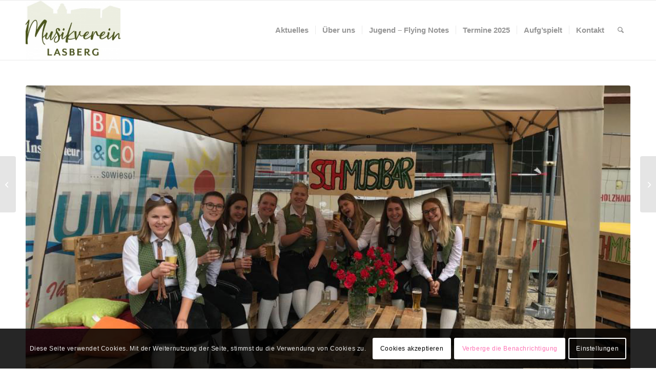

--- FILE ---
content_type: text/html; charset=UTF-8
request_url: https://www.musikverein-lasberg.at/vorankuendigung-trachtensonntag-07-juli-2019/
body_size: 22326
content:
<!DOCTYPE html><html lang="de" class="html_stretched responsive av-preloader-disabled  html_header_top html_logo_left html_main_nav_header html_menu_right html_large html_header_sticky html_header_shrinking html_mobile_menu_tablet html_header_searchicon html_content_align_center html_header_unstick_top_disabled html_header_stretch_disabled html_av-overlay-side html_av-overlay-side-classic html_av-submenu-noclone html_entry_id_17331 av-cookies-consent-show-message-bar av-cookies-cookie-consent-enabled av-cookies-can-opt-out av-cookies-user-needs-accept-button avia-cookie-check-browser-settings av-no-preview av-custom-lightbox html_text_menu_active av-mobile-menu-switch-default"><head><meta charset="UTF-8" /><meta name="robots" content="index, follow" /><meta name="viewport" content="width=device-width, initial-scale=1"><title>Trachtensonntag trotz Regenschauer toller Erfolg &#8211; Musikverein Lasberg</title><meta name='robots' content='max-image-preview:large' /> <script defer src="[data-uri]"></script> <link rel="alternate" title="oEmbed (JSON)" type="application/json+oembed" href="https://www.musikverein-lasberg.at/wp-json/oembed/1.0/embed?url=https%3A%2F%2Fwww.musikverein-lasberg.at%2Fvorankuendigung-trachtensonntag-07-juli-2019%2F" /><link rel="alternate" title="oEmbed (XML)" type="text/xml+oembed" href="https://www.musikverein-lasberg.at/wp-json/oembed/1.0/embed?url=https%3A%2F%2Fwww.musikverein-lasberg.at%2Fvorankuendigung-trachtensonntag-07-juli-2019%2F&#038;format=xml" /><style id='wp-img-auto-sizes-contain-inline-css' type='text/css'>img:is([sizes=auto i],[sizes^="auto," i]){contain-intrinsic-size:3000px 1500px}
/*# sourceURL=wp-img-auto-sizes-contain-inline-css */</style><style id='wp-emoji-styles-inline-css' type='text/css'>img.wp-smiley, img.emoji {
		display: inline !important;
		border: none !important;
		box-shadow: none !important;
		height: 1em !important;
		width: 1em !important;
		margin: 0 0.07em !important;
		vertical-align: -0.1em !important;
		background: none !important;
		padding: 0 !important;
	}
/*# sourceURL=wp-emoji-styles-inline-css */</style><style id='wp-block-library-inline-css' type='text/css'>:root{--wp-block-synced-color:#7a00df;--wp-block-synced-color--rgb:122,0,223;--wp-bound-block-color:var(--wp-block-synced-color);--wp-editor-canvas-background:#ddd;--wp-admin-theme-color:#007cba;--wp-admin-theme-color--rgb:0,124,186;--wp-admin-theme-color-darker-10:#006ba1;--wp-admin-theme-color-darker-10--rgb:0,107,160.5;--wp-admin-theme-color-darker-20:#005a87;--wp-admin-theme-color-darker-20--rgb:0,90,135;--wp-admin-border-width-focus:2px}@media (min-resolution:192dpi){:root{--wp-admin-border-width-focus:1.5px}}.wp-element-button{cursor:pointer}:root .has-very-light-gray-background-color{background-color:#eee}:root .has-very-dark-gray-background-color{background-color:#313131}:root .has-very-light-gray-color{color:#eee}:root .has-very-dark-gray-color{color:#313131}:root .has-vivid-green-cyan-to-vivid-cyan-blue-gradient-background{background:linear-gradient(135deg,#00d084,#0693e3)}:root .has-purple-crush-gradient-background{background:linear-gradient(135deg,#34e2e4,#4721fb 50%,#ab1dfe)}:root .has-hazy-dawn-gradient-background{background:linear-gradient(135deg,#faaca8,#dad0ec)}:root .has-subdued-olive-gradient-background{background:linear-gradient(135deg,#fafae1,#67a671)}:root .has-atomic-cream-gradient-background{background:linear-gradient(135deg,#fdd79a,#004a59)}:root .has-nightshade-gradient-background{background:linear-gradient(135deg,#330968,#31cdcf)}:root .has-midnight-gradient-background{background:linear-gradient(135deg,#020381,#2874fc)}:root{--wp--preset--font-size--normal:16px;--wp--preset--font-size--huge:42px}.has-regular-font-size{font-size:1em}.has-larger-font-size{font-size:2.625em}.has-normal-font-size{font-size:var(--wp--preset--font-size--normal)}.has-huge-font-size{font-size:var(--wp--preset--font-size--huge)}.has-text-align-center{text-align:center}.has-text-align-left{text-align:left}.has-text-align-right{text-align:right}.has-fit-text{white-space:nowrap!important}#end-resizable-editor-section{display:none}.aligncenter{clear:both}.items-justified-left{justify-content:flex-start}.items-justified-center{justify-content:center}.items-justified-right{justify-content:flex-end}.items-justified-space-between{justify-content:space-between}.screen-reader-text{border:0;clip-path:inset(50%);height:1px;margin:-1px;overflow:hidden;padding:0;position:absolute;width:1px;word-wrap:normal!important}.screen-reader-text:focus{background-color:#ddd;clip-path:none;color:#444;display:block;font-size:1em;height:auto;left:5px;line-height:normal;padding:15px 23px 14px;text-decoration:none;top:5px;width:auto;z-index:100000}html :where(.has-border-color){border-style:solid}html :where([style*=border-top-color]){border-top-style:solid}html :where([style*=border-right-color]){border-right-style:solid}html :where([style*=border-bottom-color]){border-bottom-style:solid}html :where([style*=border-left-color]){border-left-style:solid}html :where([style*=border-width]){border-style:solid}html :where([style*=border-top-width]){border-top-style:solid}html :where([style*=border-right-width]){border-right-style:solid}html :where([style*=border-bottom-width]){border-bottom-style:solid}html :where([style*=border-left-width]){border-left-style:solid}html :where(img[class*=wp-image-]){height:auto;max-width:100%}:where(figure){margin:0 0 1em}html :where(.is-position-sticky){--wp-admin--admin-bar--position-offset:var(--wp-admin--admin-bar--height,0px)}@media screen and (max-width:600px){html :where(.is-position-sticky){--wp-admin--admin-bar--position-offset:0px}}

/*# sourceURL=wp-block-library-inline-css */</style><style id='global-styles-inline-css' type='text/css'>:root{--wp--preset--aspect-ratio--square: 1;--wp--preset--aspect-ratio--4-3: 4/3;--wp--preset--aspect-ratio--3-4: 3/4;--wp--preset--aspect-ratio--3-2: 3/2;--wp--preset--aspect-ratio--2-3: 2/3;--wp--preset--aspect-ratio--16-9: 16/9;--wp--preset--aspect-ratio--9-16: 9/16;--wp--preset--color--black: #000000;--wp--preset--color--cyan-bluish-gray: #abb8c3;--wp--preset--color--white: #ffffff;--wp--preset--color--pale-pink: #f78da7;--wp--preset--color--vivid-red: #cf2e2e;--wp--preset--color--luminous-vivid-orange: #ff6900;--wp--preset--color--luminous-vivid-amber: #fcb900;--wp--preset--color--light-green-cyan: #7bdcb5;--wp--preset--color--vivid-green-cyan: #00d084;--wp--preset--color--pale-cyan-blue: #8ed1fc;--wp--preset--color--vivid-cyan-blue: #0693e3;--wp--preset--color--vivid-purple: #9b51e0;--wp--preset--color--metallic-red: #b02b2c;--wp--preset--color--maximum-yellow-red: #edae44;--wp--preset--color--yellow-sun: #eeee22;--wp--preset--color--palm-leaf: #83a846;--wp--preset--color--aero: #7bb0e7;--wp--preset--color--old-lavender: #745f7e;--wp--preset--color--steel-teal: #5f8789;--wp--preset--color--raspberry-pink: #d65799;--wp--preset--color--medium-turquoise: #4ecac2;--wp--preset--gradient--vivid-cyan-blue-to-vivid-purple: linear-gradient(135deg,rgb(6,147,227) 0%,rgb(155,81,224) 100%);--wp--preset--gradient--light-green-cyan-to-vivid-green-cyan: linear-gradient(135deg,rgb(122,220,180) 0%,rgb(0,208,130) 100%);--wp--preset--gradient--luminous-vivid-amber-to-luminous-vivid-orange: linear-gradient(135deg,rgb(252,185,0) 0%,rgb(255,105,0) 100%);--wp--preset--gradient--luminous-vivid-orange-to-vivid-red: linear-gradient(135deg,rgb(255,105,0) 0%,rgb(207,46,46) 100%);--wp--preset--gradient--very-light-gray-to-cyan-bluish-gray: linear-gradient(135deg,rgb(238,238,238) 0%,rgb(169,184,195) 100%);--wp--preset--gradient--cool-to-warm-spectrum: linear-gradient(135deg,rgb(74,234,220) 0%,rgb(151,120,209) 20%,rgb(207,42,186) 40%,rgb(238,44,130) 60%,rgb(251,105,98) 80%,rgb(254,248,76) 100%);--wp--preset--gradient--blush-light-purple: linear-gradient(135deg,rgb(255,206,236) 0%,rgb(152,150,240) 100%);--wp--preset--gradient--blush-bordeaux: linear-gradient(135deg,rgb(254,205,165) 0%,rgb(254,45,45) 50%,rgb(107,0,62) 100%);--wp--preset--gradient--luminous-dusk: linear-gradient(135deg,rgb(255,203,112) 0%,rgb(199,81,192) 50%,rgb(65,88,208) 100%);--wp--preset--gradient--pale-ocean: linear-gradient(135deg,rgb(255,245,203) 0%,rgb(182,227,212) 50%,rgb(51,167,181) 100%);--wp--preset--gradient--electric-grass: linear-gradient(135deg,rgb(202,248,128) 0%,rgb(113,206,126) 100%);--wp--preset--gradient--midnight: linear-gradient(135deg,rgb(2,3,129) 0%,rgb(40,116,252) 100%);--wp--preset--font-size--small: 1rem;--wp--preset--font-size--medium: 1.125rem;--wp--preset--font-size--large: 1.75rem;--wp--preset--font-size--x-large: clamp(1.75rem, 3vw, 2.25rem);--wp--preset--spacing--20: 0.44rem;--wp--preset--spacing--30: 0.67rem;--wp--preset--spacing--40: 1rem;--wp--preset--spacing--50: 1.5rem;--wp--preset--spacing--60: 2.25rem;--wp--preset--spacing--70: 3.38rem;--wp--preset--spacing--80: 5.06rem;--wp--preset--shadow--natural: 6px 6px 9px rgba(0, 0, 0, 0.2);--wp--preset--shadow--deep: 12px 12px 50px rgba(0, 0, 0, 0.4);--wp--preset--shadow--sharp: 6px 6px 0px rgba(0, 0, 0, 0.2);--wp--preset--shadow--outlined: 6px 6px 0px -3px rgb(255, 255, 255), 6px 6px rgb(0, 0, 0);--wp--preset--shadow--crisp: 6px 6px 0px rgb(0, 0, 0);}:root { --wp--style--global--content-size: 800px;--wp--style--global--wide-size: 1130px; }:where(body) { margin: 0; }.wp-site-blocks > .alignleft { float: left; margin-right: 2em; }.wp-site-blocks > .alignright { float: right; margin-left: 2em; }.wp-site-blocks > .aligncenter { justify-content: center; margin-left: auto; margin-right: auto; }:where(.is-layout-flex){gap: 0.5em;}:where(.is-layout-grid){gap: 0.5em;}.is-layout-flow > .alignleft{float: left;margin-inline-start: 0;margin-inline-end: 2em;}.is-layout-flow > .alignright{float: right;margin-inline-start: 2em;margin-inline-end: 0;}.is-layout-flow > .aligncenter{margin-left: auto !important;margin-right: auto !important;}.is-layout-constrained > .alignleft{float: left;margin-inline-start: 0;margin-inline-end: 2em;}.is-layout-constrained > .alignright{float: right;margin-inline-start: 2em;margin-inline-end: 0;}.is-layout-constrained > .aligncenter{margin-left: auto !important;margin-right: auto !important;}.is-layout-constrained > :where(:not(.alignleft):not(.alignright):not(.alignfull)){max-width: var(--wp--style--global--content-size);margin-left: auto !important;margin-right: auto !important;}.is-layout-constrained > .alignwide{max-width: var(--wp--style--global--wide-size);}body .is-layout-flex{display: flex;}.is-layout-flex{flex-wrap: wrap;align-items: center;}.is-layout-flex > :is(*, div){margin: 0;}body .is-layout-grid{display: grid;}.is-layout-grid > :is(*, div){margin: 0;}body{padding-top: 0px;padding-right: 0px;padding-bottom: 0px;padding-left: 0px;}a:where(:not(.wp-element-button)){text-decoration: underline;}:root :where(.wp-element-button, .wp-block-button__link){background-color: #32373c;border-width: 0;color: #fff;font-family: inherit;font-size: inherit;font-style: inherit;font-weight: inherit;letter-spacing: inherit;line-height: inherit;padding-top: calc(0.667em + 2px);padding-right: calc(1.333em + 2px);padding-bottom: calc(0.667em + 2px);padding-left: calc(1.333em + 2px);text-decoration: none;text-transform: inherit;}.has-black-color{color: var(--wp--preset--color--black) !important;}.has-cyan-bluish-gray-color{color: var(--wp--preset--color--cyan-bluish-gray) !important;}.has-white-color{color: var(--wp--preset--color--white) !important;}.has-pale-pink-color{color: var(--wp--preset--color--pale-pink) !important;}.has-vivid-red-color{color: var(--wp--preset--color--vivid-red) !important;}.has-luminous-vivid-orange-color{color: var(--wp--preset--color--luminous-vivid-orange) !important;}.has-luminous-vivid-amber-color{color: var(--wp--preset--color--luminous-vivid-amber) !important;}.has-light-green-cyan-color{color: var(--wp--preset--color--light-green-cyan) !important;}.has-vivid-green-cyan-color{color: var(--wp--preset--color--vivid-green-cyan) !important;}.has-pale-cyan-blue-color{color: var(--wp--preset--color--pale-cyan-blue) !important;}.has-vivid-cyan-blue-color{color: var(--wp--preset--color--vivid-cyan-blue) !important;}.has-vivid-purple-color{color: var(--wp--preset--color--vivid-purple) !important;}.has-metallic-red-color{color: var(--wp--preset--color--metallic-red) !important;}.has-maximum-yellow-red-color{color: var(--wp--preset--color--maximum-yellow-red) !important;}.has-yellow-sun-color{color: var(--wp--preset--color--yellow-sun) !important;}.has-palm-leaf-color{color: var(--wp--preset--color--palm-leaf) !important;}.has-aero-color{color: var(--wp--preset--color--aero) !important;}.has-old-lavender-color{color: var(--wp--preset--color--old-lavender) !important;}.has-steel-teal-color{color: var(--wp--preset--color--steel-teal) !important;}.has-raspberry-pink-color{color: var(--wp--preset--color--raspberry-pink) !important;}.has-medium-turquoise-color{color: var(--wp--preset--color--medium-turquoise) !important;}.has-black-background-color{background-color: var(--wp--preset--color--black) !important;}.has-cyan-bluish-gray-background-color{background-color: var(--wp--preset--color--cyan-bluish-gray) !important;}.has-white-background-color{background-color: var(--wp--preset--color--white) !important;}.has-pale-pink-background-color{background-color: var(--wp--preset--color--pale-pink) !important;}.has-vivid-red-background-color{background-color: var(--wp--preset--color--vivid-red) !important;}.has-luminous-vivid-orange-background-color{background-color: var(--wp--preset--color--luminous-vivid-orange) !important;}.has-luminous-vivid-amber-background-color{background-color: var(--wp--preset--color--luminous-vivid-amber) !important;}.has-light-green-cyan-background-color{background-color: var(--wp--preset--color--light-green-cyan) !important;}.has-vivid-green-cyan-background-color{background-color: var(--wp--preset--color--vivid-green-cyan) !important;}.has-pale-cyan-blue-background-color{background-color: var(--wp--preset--color--pale-cyan-blue) !important;}.has-vivid-cyan-blue-background-color{background-color: var(--wp--preset--color--vivid-cyan-blue) !important;}.has-vivid-purple-background-color{background-color: var(--wp--preset--color--vivid-purple) !important;}.has-metallic-red-background-color{background-color: var(--wp--preset--color--metallic-red) !important;}.has-maximum-yellow-red-background-color{background-color: var(--wp--preset--color--maximum-yellow-red) !important;}.has-yellow-sun-background-color{background-color: var(--wp--preset--color--yellow-sun) !important;}.has-palm-leaf-background-color{background-color: var(--wp--preset--color--palm-leaf) !important;}.has-aero-background-color{background-color: var(--wp--preset--color--aero) !important;}.has-old-lavender-background-color{background-color: var(--wp--preset--color--old-lavender) !important;}.has-steel-teal-background-color{background-color: var(--wp--preset--color--steel-teal) !important;}.has-raspberry-pink-background-color{background-color: var(--wp--preset--color--raspberry-pink) !important;}.has-medium-turquoise-background-color{background-color: var(--wp--preset--color--medium-turquoise) !important;}.has-black-border-color{border-color: var(--wp--preset--color--black) !important;}.has-cyan-bluish-gray-border-color{border-color: var(--wp--preset--color--cyan-bluish-gray) !important;}.has-white-border-color{border-color: var(--wp--preset--color--white) !important;}.has-pale-pink-border-color{border-color: var(--wp--preset--color--pale-pink) !important;}.has-vivid-red-border-color{border-color: var(--wp--preset--color--vivid-red) !important;}.has-luminous-vivid-orange-border-color{border-color: var(--wp--preset--color--luminous-vivid-orange) !important;}.has-luminous-vivid-amber-border-color{border-color: var(--wp--preset--color--luminous-vivid-amber) !important;}.has-light-green-cyan-border-color{border-color: var(--wp--preset--color--light-green-cyan) !important;}.has-vivid-green-cyan-border-color{border-color: var(--wp--preset--color--vivid-green-cyan) !important;}.has-pale-cyan-blue-border-color{border-color: var(--wp--preset--color--pale-cyan-blue) !important;}.has-vivid-cyan-blue-border-color{border-color: var(--wp--preset--color--vivid-cyan-blue) !important;}.has-vivid-purple-border-color{border-color: var(--wp--preset--color--vivid-purple) !important;}.has-metallic-red-border-color{border-color: var(--wp--preset--color--metallic-red) !important;}.has-maximum-yellow-red-border-color{border-color: var(--wp--preset--color--maximum-yellow-red) !important;}.has-yellow-sun-border-color{border-color: var(--wp--preset--color--yellow-sun) !important;}.has-palm-leaf-border-color{border-color: var(--wp--preset--color--palm-leaf) !important;}.has-aero-border-color{border-color: var(--wp--preset--color--aero) !important;}.has-old-lavender-border-color{border-color: var(--wp--preset--color--old-lavender) !important;}.has-steel-teal-border-color{border-color: var(--wp--preset--color--steel-teal) !important;}.has-raspberry-pink-border-color{border-color: var(--wp--preset--color--raspberry-pink) !important;}.has-medium-turquoise-border-color{border-color: var(--wp--preset--color--medium-turquoise) !important;}.has-vivid-cyan-blue-to-vivid-purple-gradient-background{background: var(--wp--preset--gradient--vivid-cyan-blue-to-vivid-purple) !important;}.has-light-green-cyan-to-vivid-green-cyan-gradient-background{background: var(--wp--preset--gradient--light-green-cyan-to-vivid-green-cyan) !important;}.has-luminous-vivid-amber-to-luminous-vivid-orange-gradient-background{background: var(--wp--preset--gradient--luminous-vivid-amber-to-luminous-vivid-orange) !important;}.has-luminous-vivid-orange-to-vivid-red-gradient-background{background: var(--wp--preset--gradient--luminous-vivid-orange-to-vivid-red) !important;}.has-very-light-gray-to-cyan-bluish-gray-gradient-background{background: var(--wp--preset--gradient--very-light-gray-to-cyan-bluish-gray) !important;}.has-cool-to-warm-spectrum-gradient-background{background: var(--wp--preset--gradient--cool-to-warm-spectrum) !important;}.has-blush-light-purple-gradient-background{background: var(--wp--preset--gradient--blush-light-purple) !important;}.has-blush-bordeaux-gradient-background{background: var(--wp--preset--gradient--blush-bordeaux) !important;}.has-luminous-dusk-gradient-background{background: var(--wp--preset--gradient--luminous-dusk) !important;}.has-pale-ocean-gradient-background{background: var(--wp--preset--gradient--pale-ocean) !important;}.has-electric-grass-gradient-background{background: var(--wp--preset--gradient--electric-grass) !important;}.has-midnight-gradient-background{background: var(--wp--preset--gradient--midnight) !important;}.has-small-font-size{font-size: var(--wp--preset--font-size--small) !important;}.has-medium-font-size{font-size: var(--wp--preset--font-size--medium) !important;}.has-large-font-size{font-size: var(--wp--preset--font-size--large) !important;}.has-x-large-font-size{font-size: var(--wp--preset--font-size--x-large) !important;}
/*# sourceURL=global-styles-inline-css */</style><link rel='stylesheet' id='simcal-qtip-css' href='https://www.musikverein-lasberg.at/wp-content/plugins/google-calendar-events/assets/generated/vendor/jquery.qtip.min.css?ver=3.6.1' type='text/css' media='all' /><link rel='stylesheet' id='simcal-default-calendar-grid-css' href='https://www.musikverein-lasberg.at/wp-content/plugins/google-calendar-events/assets/generated/default-calendar-grid.min.css?ver=3.6.1' type='text/css' media='all' /><link rel='stylesheet' id='simcal-default-calendar-list-css' href='https://www.musikverein-lasberg.at/wp-content/plugins/google-calendar-events/assets/generated/default-calendar-list.min.css?ver=3.6.1' type='text/css' media='all' /><link rel='stylesheet' id='avia-merged-styles-css' href='https://www.musikverein-lasberg.at/wp-content/cache/autoptimize/autoptimize_single_9b5fb35d7723140d7f604123ca707be6.php' type='text/css' media='all' /> <script type="text/javascript" src="https://www.musikverein-lasberg.at/wp-includes/js/jquery/jquery.min.js?ver=3.7.1" id="jquery-core-js"></script> <script defer type="text/javascript" src="https://www.musikverein-lasberg.at/wp-includes/js/jquery/jquery-migrate.min.js?ver=3.4.1" id="jquery-migrate-js"></script> <script defer id="photocrati_ajax-js-extra" src="[data-uri]"></script> <script defer type="text/javascript" src="https://www.musikverein-lasberg.at/wp-content/plugins/nextgen-gallery/static/Legacy/ajax.min.js?ver=4.0.3" id="photocrati_ajax-js"></script> <script defer type="text/javascript" src="https://www.musikverein-lasberg.at/wp-content/cache/autoptimize/autoptimize_single_8cd621215b123cb5aa10b5215ba12bc3.php" id="avia-head-scripts-js"></script> <link rel="https://api.w.org/" href="https://www.musikverein-lasberg.at/wp-json/" /><link rel="alternate" title="JSON" type="application/json" href="https://www.musikverein-lasberg.at/wp-json/wp/v2/posts/17331" /><link rel="EditURI" type="application/rsd+xml" title="RSD" href="https://www.musikverein-lasberg.at/xmlrpc.php?rsd" /><link rel="canonical" href="https://www.musikverein-lasberg.at/vorankuendigung-trachtensonntag-07-juli-2019/" /><link rel='shortlink' href='https://www.musikverein-lasberg.at/?p=17331' /><meta name="cdp-version" content="1.5.0" /><link rel="icon" href="https://www.musikverein-lasberg.at/wp-content/uploads/2020/03/Musikverein-Lasberg-Logo-faerbig-300x160.jpg" type="image/x-icon"> <!--[if lt IE 9]><script src="https://www.musikverein-lasberg.at/wp-content/themes/enfold/js/html5shiv.js"></script><![endif]--><link rel="profile" href="https://gmpg.org/xfn/11" /><link rel="alternate" type="application/rss+xml" title="Musikverein Lasberg RSS2 Feed" href="https://www.musikverein-lasberg.at/feed/" /><link rel="pingback" href="https://www.musikverein-lasberg.at/xmlrpc.php" />  <script defer src="[data-uri]"></script><link rel="icon" href="https://www.musikverein-lasberg.at/wp-content/uploads/2020/03/cropped-Musikverein-Lasberg-Logo-faerbig-32x32.jpg" sizes="32x32" /><link rel="icon" href="https://www.musikverein-lasberg.at/wp-content/uploads/2020/03/cropped-Musikverein-Lasberg-Logo-faerbig-192x192.jpg" sizes="192x192" /><link rel="apple-touch-icon" href="https://www.musikverein-lasberg.at/wp-content/uploads/2020/03/cropped-Musikverein-Lasberg-Logo-faerbig-180x180.jpg" /><meta name="msapplication-TileImage" content="https://www.musikverein-lasberg.at/wp-content/uploads/2020/03/cropped-Musikverein-Lasberg-Logo-faerbig-270x270.jpg" /><style type="text/css">@font-face {font-family: 'entypo-fontello-enfold'; font-weight: normal; font-style: normal; font-display: auto;
		src: url('https://www.musikverein-lasberg.at/wp-content/themes/enfold/config-templatebuilder/avia-template-builder/assets/fonts/entypo-fontello-enfold/entypo-fontello-enfold.woff2') format('woff2'),
		url('https://www.musikverein-lasberg.at/wp-content/themes/enfold/config-templatebuilder/avia-template-builder/assets/fonts/entypo-fontello-enfold/entypo-fontello-enfold.woff') format('woff'),
		url('https://www.musikverein-lasberg.at/wp-content/themes/enfold/config-templatebuilder/avia-template-builder/assets/fonts/entypo-fontello-enfold/entypo-fontello-enfold.ttf') format('truetype'),
		url('https://www.musikverein-lasberg.at/wp-content/themes/enfold/config-templatebuilder/avia-template-builder/assets/fonts/entypo-fontello-enfold/entypo-fontello-enfold.svg#entypo-fontello-enfold') format('svg'),
		url('https://www.musikverein-lasberg.at/wp-content/themes/enfold/config-templatebuilder/avia-template-builder/assets/fonts/entypo-fontello-enfold/entypo-fontello-enfold.eot'),
		url('https://www.musikverein-lasberg.at/wp-content/themes/enfold/config-templatebuilder/avia-template-builder/assets/fonts/entypo-fontello-enfold/entypo-fontello-enfold.eot?#iefix') format('embedded-opentype');
		}

		#top .avia-font-entypo-fontello-enfold, body .avia-font-entypo-fontello-enfold, html body [data-av_iconfont='entypo-fontello-enfold']:before{ font-family: 'entypo-fontello-enfold'; }
		
		@font-face {font-family: 'entypo-fontello'; font-weight: normal; font-style: normal; font-display: auto;
		src: url('https://www.musikverein-lasberg.at/wp-content/themes/enfold/config-templatebuilder/avia-template-builder/assets/fonts/entypo-fontello/entypo-fontello.woff2') format('woff2'),
		url('https://www.musikverein-lasberg.at/wp-content/themes/enfold/config-templatebuilder/avia-template-builder/assets/fonts/entypo-fontello/entypo-fontello.woff') format('woff'),
		url('https://www.musikverein-lasberg.at/wp-content/themes/enfold/config-templatebuilder/avia-template-builder/assets/fonts/entypo-fontello/entypo-fontello.ttf') format('truetype'),
		url('https://www.musikverein-lasberg.at/wp-content/themes/enfold/config-templatebuilder/avia-template-builder/assets/fonts/entypo-fontello/entypo-fontello.svg#entypo-fontello') format('svg'),
		url('https://www.musikverein-lasberg.at/wp-content/themes/enfold/config-templatebuilder/avia-template-builder/assets/fonts/entypo-fontello/entypo-fontello.eot'),
		url('https://www.musikverein-lasberg.at/wp-content/themes/enfold/config-templatebuilder/avia-template-builder/assets/fonts/entypo-fontello/entypo-fontello.eot?#iefix') format('embedded-opentype');
		}

		#top .avia-font-entypo-fontello, body .avia-font-entypo-fontello, html body [data-av_iconfont='entypo-fontello']:before{ font-family: 'entypo-fontello'; }</style></head><body id="top" class="wp-singular post-template-default single single-post postid-17331 single-format-standard wp-theme-enfold stretched sidebar_shadow rtl_columns av-curtain-numeric helvetica neue-websave helvetica_neue  post-type-post category-highlight category-news post_tag-tag-der-blasmusik post_tag-trachtensonntag" itemscope="itemscope" itemtype="https://schema.org/WebPage" ><div id='wrap_all'><header id='header' class='all_colors header_color light_bg_color  av_header_top av_logo_left av_main_nav_header av_menu_right av_large av_header_sticky av_header_shrinking av_header_stretch_disabled av_mobile_menu_tablet av_header_searchicon av_header_unstick_top_disabled av_seperator_small_border av_bottom_nav_disabled  av_alternate_logo_active'  data-av_shrink_factor='50' role="banner" itemscope="itemscope" itemtype="https://schema.org/WPHeader" ><div  id='header_main' class='container_wrap container_wrap_logo'><div class='container av-logo-container'><div class='inner-container'><span class='logo avia-standard-logo'><a href='https://www.musikverein-lasberg.at/' class='' aria-label='Musikverein Lasberg' ><img src="https://www.musikverein-lasberg.at/wp-content/uploads/2020/03/Logo-Musikkappe-Lasberg-Website-300x188.jpg" height="100" width="300" alt='Musikverein Lasberg' title='' /></a></span><nav class='main_menu' data-selectname='Wähle eine Seite'  role="navigation" itemscope="itemscope" itemtype="https://schema.org/SiteNavigationElement" ><div class="avia-menu av-main-nav-wrap"><ul role="menu" class="menu av-main-nav" id="avia-menu"><li role="menuitem" id="menu-item-17530" class="menu-item menu-item-type-post_type menu-item-object-page menu-item-top-level menu-item-top-level-1"><a href="https://www.musikverein-lasberg.at/aktuelles/" itemprop="url" tabindex="0"><span class="avia-bullet"></span><span class="avia-menu-text">Aktuelles</span><span class="avia-menu-fx"><span class="avia-arrow-wrap"><span class="avia-arrow"></span></span></span></a></li><li role="menuitem" id="menu-item-232" class="menu-item menu-item-type-post_type menu-item-object-page menu-item-has-children menu-item-top-level menu-item-top-level-2"><a href="https://www.musikverein-lasberg.at/uber-uns/" itemprop="url" tabindex="0"><span class="avia-bullet"></span><span class="avia-menu-text">Über uns</span><span class="avia-menu-fx"><span class="avia-arrow-wrap"><span class="avia-arrow"></span></span></span></a><ul class="sub-menu"><li role="menuitem" id="menu-item-234" class="menu-item menu-item-type-post_type menu-item-object-page"><a href="https://www.musikverein-lasberg.at/uber-uns/musikrat/" itemprop="url" tabindex="0"><span class="avia-bullet"></span><span class="avia-menu-text">Vorstand</span></a></li><li role="menuitem" id="menu-item-240" class="menu-item menu-item-type-post_type menu-item-object-page"><a href="https://www.musikverein-lasberg.at/kapelle/register/" itemprop="url" tabindex="0"><span class="avia-bullet"></span><span class="avia-menu-text">Register</span></a></li><li role="menuitem" id="menu-item-236" class="menu-item menu-item-type-post_type menu-item-object-page"><a href="https://www.musikverein-lasberg.at/uber-uns/vereinsmitgliedschaft/" itemprop="url" tabindex="0"><span class="avia-bullet"></span><span class="avia-menu-text">Vereinsmitgliedschaft</span></a></li><li role="menuitem" id="menu-item-237" class="menu-item menu-item-type-post_type menu-item-object-page"><a href="https://www.musikverein-lasberg.at/uber-uns/tarife/" itemprop="url" tabindex="0"><span class="avia-bullet"></span><span class="avia-menu-text">Tarife</span></a></li><li role="menuitem" id="menu-item-17664" class="menu-item menu-item-type-post_type menu-item-object-page"><a href="https://www.musikverein-lasberg.at/uber-uns/chronik-verein/" itemprop="url" tabindex="0"><span class="avia-bullet"></span><span class="avia-menu-text">Chronik Verein</span></a></li><li role="menuitem" id="menu-item-239" class="menu-item menu-item-type-post_type menu-item-object-page"><a href="https://www.musikverein-lasberg.at/kapelle/chronik-kapelle/" itemprop="url" tabindex="0"><span class="avia-bullet"></span><span class="avia-menu-text">Chronik Kapelle</span></a></li><li role="menuitem" id="menu-item-235" class="menu-item menu-item-type-post_type menu-item-object-page"><a href="https://www.musikverein-lasberg.at/uber-uns/statuten/" itemprop="url" tabindex="0"><span class="avia-bullet"></span><span class="avia-menu-text">Statuten</span></a></li></ul></li><li role="menuitem" id="menu-item-17545" class="menu-item menu-item-type-post_type menu-item-object-page menu-item-top-level menu-item-top-level-3"><a href="https://www.musikverein-lasberg.at/jugend-flying-notes/" itemprop="url" tabindex="0"><span class="avia-bullet"></span><span class="avia-menu-text">Jugend – Flying Notes</span><span class="avia-menu-fx"><span class="avia-arrow-wrap"><span class="avia-arrow"></span></span></span></a></li><li role="menuitem" id="menu-item-17537" class="menu-item menu-item-type-post_type menu-item-object-page menu-item-mega-parent  menu-item-top-level menu-item-top-level-4"><a href="https://www.musikverein-lasberg.at/programmpunkte/" itemprop="url" tabindex="0"><span class="avia-bullet"></span><span class="avia-menu-text">Termine 2025</span><span class="avia-menu-fx"><span class="avia-arrow-wrap"><span class="avia-arrow"></span></span></span></a></li><li role="menuitem" id="menu-item-17780" class="menu-item menu-item-type-post_type menu-item-object-page menu-item-top-level menu-item-top-level-5"><a href="https://www.musikverein-lasberg.at/aufgspielt/" itemprop="url" tabindex="0"><span class="avia-bullet"></span><span class="avia-menu-text">Aufg’spielt</span><span class="avia-menu-fx"><span class="avia-arrow-wrap"><span class="avia-arrow"></span></span></span></a></li><li role="menuitem" id="menu-item-17517" class="menu-item menu-item-type-post_type menu-item-object-page menu-item-top-level menu-item-top-level-6"><a href="https://www.musikverein-lasberg.at/kontakt/" itemprop="url" tabindex="0"><span class="avia-bullet"></span><span class="avia-menu-text">Kontakt</span><span class="avia-menu-fx"><span class="avia-arrow-wrap"><span class="avia-arrow"></span></span></span></a></li><li id="menu-item-search" class="noMobile menu-item menu-item-search-dropdown menu-item-avia-special" role="menuitem"><a class="avia-svg-icon avia-font-svg_entypo-fontello" aria-label="Suche" href="?s=" rel="nofollow" title="Click to open the search input field" data-avia-search-tooltip="
&lt;search&gt;
 &lt;form role=&quot;search&quot; action=&quot;https://www.musikverein-lasberg.at/&quot; id=&quot;searchform&quot; method=&quot;get&quot; class=&quot;&quot;&gt;
 &lt;div&gt;
&lt;span class=&#039;av_searchform_search avia-svg-icon avia-font-svg_entypo-fontello&#039; data-av_svg_icon=&#039;search&#039; data-av_iconset=&#039;svg_entypo-fontello&#039;&gt;&lt;svg version=&quot;1.1&quot; xmlns=&quot;http://www.w3.org/2000/svg&quot; width=&quot;25&quot; height=&quot;32&quot; viewBox=&quot;0 0 25 32&quot; preserveAspectRatio=&quot;xMidYMid meet&quot; aria-labelledby=&#039;av-svg-title-1&#039; aria-describedby=&#039;av-svg-desc-1&#039; role=&quot;graphics-symbol&quot; aria-hidden=&quot;true&quot;&gt;
&lt;title id=&#039;av-svg-title-1&#039;&gt;Search&lt;/title&gt;
&lt;desc id=&#039;av-svg-desc-1&#039;&gt;Search&lt;/desc&gt;
&lt;path d=&quot;M24.704 24.704q0.96 1.088 0.192 1.984l-1.472 1.472q-1.152 1.024-2.176 0l-6.080-6.080q-2.368 1.344-4.992 1.344-4.096 0-7.136-3.040t-3.040-7.136 2.88-7.008 6.976-2.912 7.168 3.040 3.072 7.136q0 2.816-1.472 5.184zM3.008 13.248q0 2.816 2.176 4.992t4.992 2.176 4.832-2.016 2.016-4.896q0-2.816-2.176-4.96t-4.992-2.144-4.832 2.016-2.016 4.832z&quot;&gt;&lt;/path&gt;
&lt;/svg&gt;&lt;/span&gt;			&lt;input type=&quot;submit&quot; value=&quot;&quot; id=&quot;searchsubmit&quot; class=&quot;button&quot; title=&quot;Enter at least 3 characters to show search results in a dropdown or click to route to search result page to show all results&quot; /&gt;
 &lt;input type=&quot;search&quot; id=&quot;s&quot; name=&quot;s&quot; value=&quot;&quot; aria-label=&#039;Suche&#039; placeholder=&#039;Suche&#039; required /&gt;
 &lt;/div&gt;
 &lt;/form&gt;
&lt;/search&gt;
" data-av_svg_icon='search' data-av_iconset='svg_entypo-fontello'><svg version="1.1" xmlns="http://www.w3.org/2000/svg" width="25" height="32" viewBox="0 0 25 32" preserveAspectRatio="xMidYMid meet" aria-labelledby='av-svg-title-2' aria-describedby='av-svg-desc-2' role="graphics-symbol" aria-hidden="true"><title id='av-svg-title-2'>Click to open the search input field</title> <desc id='av-svg-desc-2'>Click to open the search input field</desc> <path d="M24.704 24.704q0.96 1.088 0.192 1.984l-1.472 1.472q-1.152 1.024-2.176 0l-6.080-6.080q-2.368 1.344-4.992 1.344-4.096 0-7.136-3.040t-3.040-7.136 2.88-7.008 6.976-2.912 7.168 3.040 3.072 7.136q0 2.816-1.472 5.184zM3.008 13.248q0 2.816 2.176 4.992t4.992 2.176 4.832-2.016 2.016-4.896q0-2.816-2.176-4.96t-4.992-2.144-4.832 2.016-2.016 4.832z"></path> </svg><span class="avia_hidden_link_text">Suche</span></a></li><li class="av-burger-menu-main menu-item-avia-special " role="menuitem"> <a href="#" aria-label="Menü" aria-hidden="false"> <span class="av-hamburger av-hamburger--spin av-js-hamburger"> <span class="av-hamburger-box"> <span class="av-hamburger-inner"></span> <strong>Menü</strong> </span> </span> <span class="avia_hidden_link_text">Menü</span> </a></li></ul></div></nav></div></div></div><div class="header_bg"></div></header><div id='main' class='all_colors' data-scroll-offset='116'><div class='container_wrap container_wrap_first main_color fullsize'><div class='container template-blog template-single-blog '><main class='content units av-content-full alpha  av-blog-meta-author-disabled av-blog-meta-comments-disabled av-main-single'  role="main" itemscope="itemscope" itemtype="https://schema.org/Blog" ><article class="post-entry post-entry-type-standard post-entry-17331 post-loop-1 post-parity-odd post-entry-last single-big with-slider post-17331 post type-post status-publish format-standard has-post-thumbnail hentry category-highlight category-news tag-tag-der-blasmusik tag-trachtensonntag"  itemscope="itemscope" itemtype="https://schema.org/BlogPosting" itemprop="blogPost" ><div class="big-preview single-big"  itemprop="image" itemscope="itemscope" itemtype="https://schema.org/ImageObject" ><a href="https://www.musikverein-lasberg.at/wp-content/uploads/2019/07/Trachtensonntag-1024x596.jpg"  title="Trachtensonntag" ><img loading="lazy" width="727" height="423" src="https://www.musikverein-lasberg.at/wp-content/uploads/2019/07/Trachtensonntag.jpg" class="wp-image-17349 avia-img-lazy-loading-17349 attachment-entry_without_sidebar size-entry_without_sidebar wp-post-image" alt="" decoding="async" /></a></div><div class="blog-meta"></div><div class='entry-content-wrapper clearfix standard-content'><header class="entry-content-header" aria-label="Post: Trachtensonntag trotz Regenschauer toller Erfolg"><h1 class='post-title entry-title '  itemprop="headline" >Trachtensonntag trotz Regenschauer toller Erfolg<span class="post-format-icon minor-meta"></span></h1><span class="post-meta-infos"><time class="date-container minor-meta updated"  itemprop="datePublished" datetime="2019-07-21T22:18:08+02:00" >21. Juli 2019</time><span class="text-sep">/</span><span class="blog-categories minor-meta">in <a href="https://www.musikverein-lasberg.at/kategorie/highlight/" rel="tag">Highlight</a>, <a href="https://www.musikverein-lasberg.at/kategorie/news/" rel="tag">News</a></span></span></header><div class="entry-content"  itemprop="text" ><p>Am 21. Juli 2019 hieß es in Lasberg beim legendären Trachtensonntag wieder: &#8222;Jeder der hat, geht in Tracht&#8220;! Dieses Jahr konnte der Trachtensonntag auf Grund des Schlechtwetters erst am Ersatztermin stattfinden, und so ganz ohne Regen kamen die Besucher auch nicht davon!</p><p>Beim abwechslungsreichen Frühschoppen der Trachtenmusikkapelle Lasberg, heuer dirigiert von Stefan Danner, fing es zu regnen an und die Besucher konnten sich zum Glück unter die Sonnenschirme &#8222;retten&#8220;. &nbsp;</p><p><span id="more-17331"></span></p><p>Trotz des Regens blieben die treuen Trachtensonntaggeher am Markplatz und warteten auf die Sonne, welche auch tatsächlich am Nachmittag wieder zum Vorschein kam! Die Band &#8222;Hiatadraht&#8220; sorgte bis zum Abend für eine bombastische Stimmung und in der &#8222;SchMUSIBAR&#8220; konnte man es sich gemütlich machen. In der Weinlaube und der Seidl-Bar ließen die Besucher und die Musikanten den Trachtensonntag ausklingen&#8230;</p><p>Die Trachtenmusikkapelle Lasberg bedankt sich ganz herzlich bei der Ortschaft Kronau für das leckere Frühstück und die Gastfreundschaft beim traditionellen Weckruf!</p><p>Es war ein wirklich gelungener Trachtensonntag!</p><p><a href="https://drive.google.com/drive/folders/1iTMAcNLY0pKs0wltY5vqUc6xnjErW0gR?usp=sharing" target="_blank" rel="noopener noreferrer">[button]Fotos[/button]</a></p></div><footer class="entry-footer"><span class="blog-tags minor-meta"><strong>Schlagworte:</strong><span> <a href="https://www.musikverein-lasberg.at/schlagwort/tag-der-blasmusik/" rel="tag">Tag der Blasmusik</a>, <a href="https://www.musikverein-lasberg.at/schlagwort/trachtensonntag/" rel="tag">Trachtensonntag</a></span></span><div class='av-social-sharing-box av-social-sharing-box-default av-social-sharing-box-fullwidth'><div class="av-share-box"><h5 class='av-share-link-description av-no-toc '>Eintrag teilen</h5><ul class="av-share-box-list noLightbox"><li class='av-share-link av-social-link-facebook avia_social_iconfont' ><a target="_blank" aria-label="Teilen auf Facebook" href='https://www.facebook.com/sharer.php?u=https://www.musikverein-lasberg.at/vorankuendigung-trachtensonntag-07-juli-2019/&#038;t=Trachtensonntag%20trotz%20Regenschauer%20toller%20Erfolg' data-av_icon='' data-av_iconfont='entypo-fontello'  title='' data-avia-related-tooltip='Teilen auf Facebook'><span class='avia_hidden_link_text'>Teilen auf Facebook</span></a></li><li class='av-share-link av-social-link-whatsapp avia_social_iconfont' ><a target="_blank" aria-label="Teilen auf WhatsApp" href='https://api.whatsapp.com/send?text=https://www.musikverein-lasberg.at/vorankuendigung-trachtensonntag-07-juli-2019/' data-av_icon='' data-av_iconfont='entypo-fontello'  title='' data-avia-related-tooltip='Teilen auf WhatsApp'><span class='avia_hidden_link_text'>Teilen auf WhatsApp</span></a></li><li class='av-share-link av-social-link-mail avia_social_iconfont' ><a  aria-label="Per E-Mail teilen" href='mailto:?subject=Trachtensonntag%20trotz%20Regenschauer%20toller%20Erfolg&#038;body=https://www.musikverein-lasberg.at/vorankuendigung-trachtensonntag-07-juli-2019/' data-av_icon='' data-av_iconfont='entypo-fontello'  title='' data-avia-related-tooltip='Per E-Mail teilen'><span class='avia_hidden_link_text'>Per E-Mail teilen</span></a></li></ul></div></div></footer><div class='post_delimiter'></div></div><div class="post_author_timeline"></div><span class='hidden'> <span class='av-structured-data'  itemprop="image" itemscope="itemscope" itemtype="https://schema.org/ImageObject" > <span itemprop='url'>https://www.musikverein-lasberg.at/wp-content/uploads/2019/07/Trachtensonntag.jpg</span> <span itemprop='height'>596</span> <span itemprop='width'>1024</span> </span> <span class='av-structured-data'  itemprop="publisher" itemtype="https://schema.org/Organization" itemscope="itemscope" > <span itemprop='name'>Judith Satzinger</span> <span itemprop='logo' itemscope itemtype='https://schema.org/ImageObject'> <span itemprop='url'>https://www.musikverein-lasberg.at/wp-content/uploads/2020/03/Logo-Musikkappe-Lasberg-Website-300x188.jpg</span> </span> </span><span class='av-structured-data'  itemprop="author" itemscope="itemscope" itemtype="https://schema.org/Person" ><span itemprop='name'>Judith Satzinger</span></span><span class='av-structured-data'  itemprop="datePublished" datetime="2019-07-21T22:18:08+02:00" >2019-07-21 22:18:08</span><span class='av-structured-data'  itemprop="dateModified" itemtype="https://schema.org/dateModified" >2019-07-22 22:30:09</span><span class='av-structured-data'  itemprop="mainEntityOfPage" itemtype="https://schema.org/mainEntityOfPage" ><span itemprop='name'>Trachtensonntag trotz Regenschauer toller Erfolg</span></span></span></article><div class='single-big'></div><div class='related_posts clearfix av-related-style-tooltip'><h5 class="related_title">Das könnte Dich auch interessieren</h5><div class="related_entries_container"><div class='av_one_eighth no_margin  alpha relThumb relThumb1 relThumbOdd post-format-standard related_column'><a href='https://www.musikverein-lasberg.at/genialer-jubilaeumstrachtensonntag/' class='relThumWrap noLightbox' aria-label='Link zu: genialer Jubiläumstrachtensonntag'><span class='related_image_wrap' data-avia-related-tooltip="genialer Jubiläumstrachtensonntag"><img width="180" height="180" src="https://www.musikverein-lasberg.at/wp-content/uploads/2022/07/Trachtensonntag-180x180.jpg" class="wp-image-18324 avia-img-lazy-loading-18324 attachment-square size-square wp-post-image" alt="" title="Trachtensonntag" decoding="async" loading="lazy" /><span class='related-format-icon '><span class='related-format-icon-inner avia-svg-icon avia-font-svg_entypo-fontello' data-av_svg_icon='pencil' data-av_iconset='svg_entypo-fontello'><svg version="1.1" xmlns="http://www.w3.org/2000/svg" width="25" height="32" viewBox="0 0 25 32" preserveAspectRatio="xMidYMid meet" role="graphics-symbol" aria-hidden="true"> <path d="M22.976 5.44q1.024 1.024 1.504 2.048t0.48 1.536v0.512l-8.064 8.064-9.28 9.216-7.616 1.664 1.6-7.68 9.28-9.216 8.064-8.064q1.728-0.384 4.032 1.92zM7.168 25.92l0.768-0.768q-0.064-1.408-1.664-3.008-0.704-0.704-1.44-1.12t-1.12-0.416l-0.448-0.064-0.704 0.768-0.576 2.56q0.896 0.512 1.472 1.088 0.768 0.768 1.152 1.536z"></path> </svg></span></span></span><strong class="av-related-title">genialer Jubiläumstrachtensonntag</strong></a></div><div class='av_one_eighth no_margin   relThumb relThumb2 relThumbEven post-format-standard related_column'><a href='https://www.musikverein-lasberg.at/vorankuendigung-trachtensonntag-03-07-2016/' class='relThumWrap noLightbox' aria-label='Link zu: &#8230; der Trachtensonntag 2016&#8230;'><span class='related_image_wrap' data-avia-related-tooltip="&#8230; der Trachtensonntag 2016&#8230;"><img width="180" height="103" src="https://www.musikverein-lasberg.at/wp-content/uploads/2016/07/Titelfoto_1.jpg" class="wp-image-8901 avia-img-lazy-loading-8901 attachment-square size-square wp-post-image" alt="" title="Titelfoto" decoding="async" loading="lazy" /><span class='related-format-icon '><span class='related-format-icon-inner avia-svg-icon avia-font-svg_entypo-fontello' data-av_svg_icon='pencil' data-av_iconset='svg_entypo-fontello'><svg version="1.1" xmlns="http://www.w3.org/2000/svg" width="25" height="32" viewBox="0 0 25 32" preserveAspectRatio="xMidYMid meet" role="graphics-symbol" aria-hidden="true"> <path d="M22.976 5.44q1.024 1.024 1.504 2.048t0.48 1.536v0.512l-8.064 8.064-9.28 9.216-7.616 1.664 1.6-7.68 9.28-9.216 8.064-8.064q1.728-0.384 4.032 1.92zM7.168 25.92l0.768-0.768q-0.064-1.408-1.664-3.008-0.704-0.704-1.44-1.12t-1.12-0.416l-0.448-0.064-0.704 0.768-0.576 2.56q0.896 0.512 1.472 1.088 0.768 0.768 1.152 1.536z"></path> </svg></span></span></span><strong class="av-related-title">&#8230; der Trachtensonntag 2016&#8230;</strong></a></div><div class='av_one_eighth no_margin   relThumb relThumb3 relThumbOdd post-format-standard related_column'><a href='https://www.musikverein-lasberg.at/trachtensonntag-2020-abgesagt/' class='relThumWrap noLightbox' aria-label='Link zu: Trachtensonntag 2020 &#8211; abgesagt'><span class='related_image_wrap' data-avia-related-tooltip="Trachtensonntag 2020 &#8211; abgesagt"><img width="180" height="180" src="https://www.musikverein-lasberg.at/wp-content/uploads/2020/06/Absage_Trachtensonntag_2020_neu-180x180.jpg" class="wp-image-17844 avia-img-lazy-loading-17844 attachment-square size-square wp-post-image" alt="" title="Absage_Trachtensonntag_2020" decoding="async" loading="lazy" /><span class='related-format-icon '><span class='related-format-icon-inner avia-svg-icon avia-font-svg_entypo-fontello' data-av_svg_icon='pencil' data-av_iconset='svg_entypo-fontello'><svg version="1.1" xmlns="http://www.w3.org/2000/svg" width="25" height="32" viewBox="0 0 25 32" preserveAspectRatio="xMidYMid meet" role="graphics-symbol" aria-hidden="true"> <path d="M22.976 5.44q1.024 1.024 1.504 2.048t0.48 1.536v0.512l-8.064 8.064-9.28 9.216-7.616 1.664 1.6-7.68 9.28-9.216 8.064-8.064q1.728-0.384 4.032 1.92zM7.168 25.92l0.768-0.768q-0.064-1.408-1.664-3.008-0.704-0.704-1.44-1.12t-1.12-0.416l-0.448-0.064-0.704 0.768-0.576 2.56q0.896 0.512 1.472 1.088 0.768 0.768 1.152 1.536z"></path> </svg></span></span></span><strong class="av-related-title">Trachtensonntag 2020 &#8211; abgesagt</strong></a></div><div class='av_one_eighth no_margin   relThumb relThumb4 relThumbEven post-format-standard related_column'><a href='https://www.musikverein-lasberg.at/vorankuendigung-trachtensonntag-05-juli-2015/' class='relThumWrap noLightbox' aria-label='Link zu: Heißer Trachtensonntag &#8211; 2015'><span class='related_image_wrap' data-avia-related-tooltip="Heißer Trachtensonntag &#8211; 2015"><img width="180" height="115" src="https://www.musikverein-lasberg.at/wp-content/uploads/2015/07/Titelbild.jpg" class="wp-image-5652 avia-img-lazy-loading-5652 attachment-square size-square wp-post-image" alt="" title="Titelbild" decoding="async" loading="lazy" /><span class='related-format-icon '><span class='related-format-icon-inner avia-svg-icon avia-font-svg_entypo-fontello' data-av_svg_icon='pencil' data-av_iconset='svg_entypo-fontello'><svg version="1.1" xmlns="http://www.w3.org/2000/svg" width="25" height="32" viewBox="0 0 25 32" preserveAspectRatio="xMidYMid meet" role="graphics-symbol" aria-hidden="true"> <path d="M22.976 5.44q1.024 1.024 1.504 2.048t0.48 1.536v0.512l-8.064 8.064-9.28 9.216-7.616 1.664 1.6-7.68 9.28-9.216 8.064-8.064q1.728-0.384 4.032 1.92zM7.168 25.92l0.768-0.768q-0.064-1.408-1.664-3.008-0.704-0.704-1.44-1.12t-1.12-0.416l-0.448-0.064-0.704 0.768-0.576 2.56q0.896 0.512 1.472 1.088 0.768 0.768 1.152 1.536z"></path> </svg></span></span></span><strong class="av-related-title">Heißer Trachtensonntag &#8211; 2015</strong></a></div><div class='av_one_eighth no_margin   relThumb relThumb5 relThumbOdd post-format-standard related_column'><a href='https://www.musikverein-lasberg.at/vorankuendigung-trachtensonntag-am-08-juli/' class='relThumWrap noLightbox' aria-label='Link zu: legendärer Trachtensonntag'><span class='related_image_wrap' data-avia-related-tooltip="legendärer Trachtensonntag"><img width="180" height="104" src="https://www.musikverein-lasberg.at/wp-content/uploads/2018/07/Trachtensonntag.jpg" class="wp-image-15407 avia-img-lazy-loading-15407 attachment-square size-square wp-post-image" alt="" title="Trachtensonntag" decoding="async" loading="lazy" /><span class='related-format-icon '><span class='related-format-icon-inner avia-svg-icon avia-font-svg_entypo-fontello' data-av_svg_icon='pencil' data-av_iconset='svg_entypo-fontello'><svg version="1.1" xmlns="http://www.w3.org/2000/svg" width="25" height="32" viewBox="0 0 25 32" preserveAspectRatio="xMidYMid meet" role="graphics-symbol" aria-hidden="true"> <path d="M22.976 5.44q1.024 1.024 1.504 2.048t0.48 1.536v0.512l-8.064 8.064-9.28 9.216-7.616 1.664 1.6-7.68 9.28-9.216 8.064-8.064q1.728-0.384 4.032 1.92zM7.168 25.92l0.768-0.768q-0.064-1.408-1.664-3.008-0.704-0.704-1.44-1.12t-1.12-0.416l-0.448-0.064-0.704 0.768-0.576 2.56q0.896 0.512 1.472 1.088 0.768 0.768 1.152 1.536z"></path> </svg></span></span></span><strong class="av-related-title">legendärer Trachtensonntag</strong></a></div><div class='av_one_eighth no_margin   relThumb relThumb6 relThumbEven post-format-standard related_column'><a href='https://www.musikverein-lasberg.at/lasberg-feiert-in-tracht-trachtensonntag-2025/' class='relThumWrap noLightbox' aria-label='Link zu: Lasberg feiert in Tracht &#8211; Trachtensonntag 2025'><span class='related_image_wrap' data-avia-related-tooltip="Lasberg feiert in Tracht &#8211; Trachtensonntag 2025"><img width="180" height="180" src="https://www.musikverein-lasberg.at/wp-content/uploads/2025/07/Trachtensonntag-2025-180x180.png" class="wp-image-19249 avia-img-lazy-loading-19249 attachment-square size-square wp-post-image" alt="" title="Trachtensonntag 2025" decoding="async" loading="lazy" /><span class='related-format-icon '><span class='related-format-icon-inner avia-svg-icon avia-font-svg_entypo-fontello' data-av_svg_icon='pencil' data-av_iconset='svg_entypo-fontello'><svg version="1.1" xmlns="http://www.w3.org/2000/svg" width="25" height="32" viewBox="0 0 25 32" preserveAspectRatio="xMidYMid meet" role="graphics-symbol" aria-hidden="true"> <path d="M22.976 5.44q1.024 1.024 1.504 2.048t0.48 1.536v0.512l-8.064 8.064-9.28 9.216-7.616 1.664 1.6-7.68 9.28-9.216 8.064-8.064q1.728-0.384 4.032 1.92zM7.168 25.92l0.768-0.768q-0.064-1.408-1.664-3.008-0.704-0.704-1.44-1.12t-1.12-0.416l-0.448-0.064-0.704 0.768-0.576 2.56q0.896 0.512 1.472 1.088 0.768 0.768 1.152 1.536z"></path> </svg></span></span></span><strong class="av-related-title">Lasberg feiert in Tracht &#8211; Trachtensonntag 2025</strong></a></div><div class='av_one_eighth no_margin   relThumb relThumb7 relThumbOdd post-format-standard related_column'><a href='https://www.musikverein-lasberg.at/2019-trachtensonntag/' class='relThumWrap noLightbox' aria-label='Link zu: 2019 &#8211; Trachtensonntag'><span class='related_image_wrap' data-avia-related-tooltip="2019 &#8211; Trachtensonntag"><span class='related_posts_default_image'><img width="180" height="96" src="https://www.musikverein-lasberg.at/wp-content/uploads/2014/07/TrachtenSonntag-2014_titel.jpg" class="wp-image-2779 avia-img-lazy-loading-2779 attachment-square size-square wp-post-image" alt="" title="TrachtenSonntag 2014_titel" decoding="async" loading="lazy" /></span><span class='related-format-icon related-format-visible'><span class='related-format-icon-inner avia-svg-icon avia-font-svg_entypo-fontello' data-av_svg_icon='pencil' data-av_iconset='svg_entypo-fontello'><svg version="1.1" xmlns="http://www.w3.org/2000/svg" width="25" height="32" viewBox="0 0 25 32" preserveAspectRatio="xMidYMid meet" role="graphics-symbol" aria-hidden="true"> <path d="M22.976 5.44q1.024 1.024 1.504 2.048t0.48 1.536v0.512l-8.064 8.064-9.28 9.216-7.616 1.664 1.6-7.68 9.28-9.216 8.064-8.064q1.728-0.384 4.032 1.92zM7.168 25.92l0.768-0.768q-0.064-1.408-1.664-3.008-0.704-0.704-1.44-1.12t-1.12-0.416l-0.448-0.064-0.704 0.768-0.576 2.56q0.896 0.512 1.472 1.088 0.768 0.768 1.152 1.536z"></path> </svg></span></span></span><strong class="av-related-title">2019 &#8211; Trachtensonntag</strong></a></div><div class='av_one_eighth no_margin  omega relThumb relThumb8 relThumbEven post-format-standard related_column'><a href='https://www.musikverein-lasberg.at/vorankuendigung-trachtensonntag-6-juli-2014/' class='relThumWrap noLightbox' aria-label='Link zu: Trachtensonntag &#8211; 2014'><span class='related_image_wrap' data-avia-related-tooltip="Trachtensonntag &#8211; 2014"><img width="180" height="96" src="https://www.musikverein-lasberg.at/wp-content/uploads/2014/07/TrachtenSonntag-2014_titel.jpg" class="wp-image-2779 avia-img-lazy-loading-2779 attachment-square size-square wp-post-image" alt="" title="TrachtenSonntag 2014_titel" decoding="async" loading="lazy" /><span class='related-format-icon '><span class='related-format-icon-inner avia-svg-icon avia-font-svg_entypo-fontello' data-av_svg_icon='pencil' data-av_iconset='svg_entypo-fontello'><svg version="1.1" xmlns="http://www.w3.org/2000/svg" width="25" height="32" viewBox="0 0 25 32" preserveAspectRatio="xMidYMid meet" role="graphics-symbol" aria-hidden="true"> <path d="M22.976 5.44q1.024 1.024 1.504 2.048t0.48 1.536v0.512l-8.064 8.064-9.28 9.216-7.616 1.664 1.6-7.68 9.28-9.216 8.064-8.064q1.728-0.384 4.032 1.92zM7.168 25.92l0.768-0.768q-0.064-1.408-1.664-3.008-0.704-0.704-1.44-1.12t-1.12-0.416l-0.448-0.064-0.704 0.768-0.576 2.56q0.896 0.512 1.472 1.088 0.768 0.768 1.152 1.536z"></path> </svg></span></span></span><strong class="av-related-title">Trachtensonntag &#8211; 2014</strong></a></div></div></div><div class='comment-entry post-entry'></div></main></div></div><div class='container_wrap footer_color' id='footer'><div class='container'><div class='flex_column av_one_fourth  first el_before_av_one_fourth'><section id="text-2" class="widget clearfix widget_text"><div class="textwidget"><p><a href="https://www.musikverein-lasberg.at/"><strong>Musikverein Lasberg</strong></a></p><p>Musikheim<br /> Markt 26a | 4291 Lasberg</p></div> <span class="seperator extralight-border"></span></section></div><div class='flex_column av_one_fourth  el_after_av_one_fourth el_before_av_one_fourth '><section id="text-5" class="widget clearfix widget_text"><div class="textwidget"><p><strong><a href="https://www.musikverein-lasberg.at/kontakt/" target="_blank" rel="noopener">Kontakt</a></strong></p><p>Wir freuen uns von Ihnen zu hören!</p></div> <span class="seperator extralight-border"></span></section></div><div class='flex_column av_one_fourth  el_after_av_one_fourth el_before_av_one_fourth '><section id="text-4" class="widget clearfix widget_text"><div class="textwidget"><p>Besuchen Sie uns auch auf <strong><a href="https://www.facebook.com/Trachtenmusikkapelle-Lasberg-181835173306/">Facebook </a></strong>oder <strong><a href="https://www.instagram.com/musikverein.lasberg/">Instagram</a></strong></p></div> <span class="seperator extralight-border"></span></section></div><div class='flex_column av_one_fourth  el_after_av_one_fourth el_before_av_one_fourth '><section id="text-3" class="widget clearfix widget_text"><div class="textwidget"><p><strong><a href="https://www.musikverein-lasberg.at/kontakt/impressum/" target="_blank" rel="noopener">Impressum</a><br /> <a href="https://www.musikverein-lasberg.at/datenschutzerklaerung/" target="_blank" rel="noopener">Datenschutzerklärung</a></strong></p></div> <span class="seperator extralight-border"></span></section></div></div></div><footer class='container_wrap socket_color' id='socket'  role="contentinfo" itemscope="itemscope" itemtype="https://schema.org/WPFooter" aria-label="Copyright and company info" ><div class='container'> <span class='copyright'>© Copyright  - <a href='https://www.musikverein-lasberg.at/'>Musikverein Lasberg</a> - <a rel='nofollow' href='https://kriesi.at'>powered by Enfold WordPress Theme</a></span><ul class='noLightbox social_bookmarks icon_count_1'></ul></div></footer></div> <a class='avia-post-nav avia-post-prev without-image' href='https://www.musikverein-lasberg.at/2019-trachtensonntag/' title='Link to: 2019 &#8211; Trachtensonntag' aria-label='2019 &#8211; Trachtensonntag'><span class="label iconfont avia-svg-icon avia-font-svg_entypo-fontello" data-av_svg_icon='left-open-mini' data-av_iconset='svg_entypo-fontello'><svg version="1.1" xmlns="http://www.w3.org/2000/svg" width="8" height="32" viewBox="0 0 8 32" preserveAspectRatio="xMidYMid meet" aria-labelledby='av-svg-title-13' aria-describedby='av-svg-desc-13' role="graphics-symbol" aria-hidden="true"><title id='av-svg-title-13'>Link to: 2019 &#8211; Trachtensonntag</title> <desc id='av-svg-desc-13'>Link to: 2019 &#8211; Trachtensonntag</desc> <path d="M8.064 21.44q0.832 0.832 0 1.536-0.832 0.832-1.536 0l-6.144-6.208q-0.768-0.768 0-1.6l6.144-6.208q0.704-0.832 1.536 0 0.832 0.704 0 1.536l-4.992 5.504z"></path> </svg></span><span class="entry-info-wrap"><span class="entry-info"><span class='entry-title'>2019 &#8211; Trachtensonntag</span></span></span></a><a class='avia-post-nav avia-post-next without-image' href='https://www.musikverein-lasberg.at/2019-kinderferienprogramm/' title='Link to: 2019 &#8211; Kinderferienprogramm' aria-label='2019 &#8211; Kinderferienprogramm'><span class="label iconfont avia-svg-icon avia-font-svg_entypo-fontello" data-av_svg_icon='right-open-mini' data-av_iconset='svg_entypo-fontello'><svg version="1.1" xmlns="http://www.w3.org/2000/svg" width="8" height="32" viewBox="0 0 8 32" preserveAspectRatio="xMidYMid meet" aria-labelledby='av-svg-title-14' aria-describedby='av-svg-desc-14' role="graphics-symbol" aria-hidden="true"><title id='av-svg-title-14'>Link to: 2019 &#8211; Kinderferienprogramm</title> <desc id='av-svg-desc-14'>Link to: 2019 &#8211; Kinderferienprogramm</desc> <path d="M0.416 21.44l5.056-5.44-5.056-5.504q-0.832-0.832 0-1.536 0.832-0.832 1.536 0l6.144 6.208q0.768 0.832 0 1.6l-6.144 6.208q-0.704 0.832-1.536 0-0.832-0.704 0-1.536z"></path> </svg></span><span class="entry-info-wrap"><span class="entry-info"><span class='entry-title'>2019 &#8211; Kinderferienprogramm</span></span></span></a></div> <a href='#top' title='Nach oben scrollen' id='scroll-top-link' class='avia-svg-icon avia-font-svg_entypo-fontello' data-av_svg_icon='up-open' data-av_iconset='svg_entypo-fontello' tabindex='-1' aria-hidden='true'> <svg version="1.1" xmlns="http://www.w3.org/2000/svg" width="19" height="32" viewBox="0 0 19 32" preserveAspectRatio="xMidYMid meet" aria-labelledby='av-svg-title-15' aria-describedby='av-svg-desc-15' role="graphics-symbol" aria-hidden="true"><title id='av-svg-title-15'>Nach oben scrollen</title> <desc id='av-svg-desc-15'>Nach oben scrollen</desc> <path d="M18.048 18.24q0.512 0.512 0.512 1.312t-0.512 1.312q-1.216 1.216-2.496 0l-6.272-6.016-6.272 6.016q-1.28 1.216-2.496 0-0.512-0.512-0.512-1.312t0.512-1.312l7.488-7.168q0.512-0.512 1.28-0.512t1.28 0.512z"></path> </svg> <span class="avia_hidden_link_text">Nach oben scrollen</span> </a><div id="fb-root"></div><div class="avia-cookie-consent-wrap" aria-hidden="true"><div class='avia-cookie-consent cookiebar-hidden  avia-cookiemessage-bottom'  aria-hidden='true'  data-contents='34f5f45b8c820282f92b1b2958dd27f2||v1.0' ><div class="container"><p class='avia_cookie_text'>Diese Seite verwendet Cookies. Mit der Weiternutzung der Seite, stimmst du die Verwendung von Cookies zu.</p><a href='#' class='avia-button avia-color-theme-color-highlight avia-cookie-consent-button avia-cookie-consent-button-1  avia-cookie-close-bar '  title="Erlaube die Verwendung von Cookies - du kannst verwendete Cookies in den Einstellungen bearbeiten" >Cookies akzeptieren</a><a href='#' class='avia-button avia-color-theme-color-highlight avia-cookie-consent-button avia-cookie-consent-button-2 av-extra-cookie-btn  avia-cookie-hide-notification'  title="Erlaube die Verwendung von Cookies nicht - manche Funktionen deiner Seite funktionieren eventuell nicht, wie erwartet." >Verberge die Benachrichtigung</a><a href='#' class='avia-button avia-color-theme-color-highlight avia-cookie-consent-button avia-cookie-consent-button-3 av-extra-cookie-btn  avia-cookie-info-btn '  title="Erfahre mehr über Cookies und wähle welche du zulassen willst und welche nicht." >Einstellungen</a></div></div><div id='av-consent-extra-info' data-nosnippet class='av-inline-modal main_color avia-hide-popup-close'><style type="text/css" data-created_by="avia_inline_auto" id="style-css-av-av_heading-ab56c8a07edcd3c7f84612e8c0e56536">#top .av-special-heading.av-av_heading-ab56c8a07edcd3c7f84612e8c0e56536{
margin:10px 0 0 0;
padding-bottom:10px;
}
body .av-special-heading.av-av_heading-ab56c8a07edcd3c7f84612e8c0e56536 .av-special-heading-tag .heading-char{
font-size:25px;
}
.av-special-heading.av-av_heading-ab56c8a07edcd3c7f84612e8c0e56536 .av-subheading{
font-size:15px;
}</style><div  class='av-special-heading av-av_heading-ab56c8a07edcd3c7f84612e8c0e56536 av-special-heading-h3 blockquote modern-quote'><h3 class='av-special-heading-tag '  itemprop="headline"  >Cookie- und Datenschutzeinstellungen</h3><div class="special-heading-border"><div class="special-heading-inner-border"></div></div></div><br /><style type="text/css" data-created_by="avia_inline_auto" id="style-css-av-jhe1dyat-4d09ad3ba40142c2b823d908995f0385">#top .hr.av-jhe1dyat-4d09ad3ba40142c2b823d908995f0385{
margin-top:0px;
margin-bottom:0px;
}
.hr.av-jhe1dyat-4d09ad3ba40142c2b823d908995f0385 .hr-inner{
width:100%;
}</style><div  class='hr av-jhe1dyat-4d09ad3ba40142c2b823d908995f0385 hr-custom hr-left hr-icon-no'><span class='hr-inner inner-border-av-border-thin'><span class="hr-inner-style"></span></span></div><br /><div  class='tabcontainer av-jhds1skt-57ef9df26b3cd01206052db147fbe716 sidebar_tab sidebar_tab_left noborder_tabs'><section class='av_tab_section av_tab_section av-av_tab-e661993492ee4d1db99413436e494c4a' ><div id='tab-id-1-tab' class='tab active_tab' role='tab' aria-selected="true" tabindex="0" data-fake-id='#tab-id-1' aria-controls='tab-id-1-content' >Wie wir Cookies verwenden</div><div id='tab-id-1-content' class='tab_content active_tab_content' role='tabpanel' aria-labelledby='tab-id-1-tab' aria-hidden="false"><div class='tab_inner_content invers-color' ><p>Wir können Cookies anfordern, die auf Ihrem Gerät eingestellt werden. Wir verwenden Cookies, um uns mitzuteilen, wenn Sie unsere Websites besuchen, wie Sie mit uns interagieren, Ihre Nutzererfahrung verbessern und Ihre Beziehung zu unserer Website anpassen.</p><p> Klicken Sie auf die verschiedenen Kategorienüberschriften, um mehr zu erfahren. Sie können auch einige Ihrer Einstellungen ändern. Beachten Sie, dass das Blockieren einiger Arten von Cookies Auswirkungen auf Ihre Erfahrung auf unseren Websites und auf die Dienste haben kann, die wir anbieten können.</p></div></div></section><section class='av_tab_section av_tab_section av-av_tab-e85749298b43eb51a32924d9b645e530' ><div id='tab-id-2-tab' class='tab' role='tab' aria-selected="false" tabindex="0" data-fake-id='#tab-id-2' aria-controls='tab-id-2-content' >Notwendige Website Cookies</div><div id='tab-id-2-content' class='tab_content' role='tabpanel' aria-labelledby='tab-id-2-tab' aria-hidden="true"><div class='tab_inner_content invers-color' ><p>Diese Cookies sind unbedingt erforderlich, um Ihnen die auf unserer Webseite verfügbaren Dienste und Funktionen zur Verfügung zu stellen.</p><p>Da diese Cookies für die auf unserer Webseite verfügbaren Dienste und Funktionen unbedingt erforderlich sind, hat die Ablehnung Auswirkungen auf die Funktionsweise unserer Webseite. Sie können Cookies jederzeit blockieren oder löschen, indem Sie Ihre Browsereinstellungen ändern und das Blockieren aller Cookies auf dieser Webseite erzwingen. Sie werden jedoch immer aufgefordert, Cookies zu akzeptieren / abzulehnen, wenn Sie unsere Website erneut besuchen.</p><p>Wir respektieren es voll und ganz, wenn Sie Cookies ablehnen möchten. Um zu vermeiden, dass Sie immer wieder nach Cookies gefragt werden, erlauben Sie uns bitte, einen Cookie für Ihre Einstellungen zu speichern. Sie können sich jederzeit abmelden oder andere Cookies zulassen, um unsere Dienste vollumfänglich nutzen zu können. Wenn Sie Cookies ablehnen, werden alle gesetzten Cookies auf unserer Domain entfernt.</p><p>Wir stellen Ihnen eine Liste der von Ihrem Computer auf unserer Domain gespeicherten Cookies zur Verfügung. Aus Sicherheitsgründen können wie Ihnen keine Cookies anzeigen, die von anderen Domains gespeichert werden. Diese können Sie in den Sicherheitseinstellungen Ihres Browsers einsehen.</p><div class="av-switch-aviaPrivacyRefuseCookiesHideBar av-toggle-switch av-cookie-disable-external-toggle av-cookie-save-checked av-cookie-default-checked"><label><input type="checkbox" checked="checked" id="aviaPrivacyRefuseCookiesHideBar" class="aviaPrivacyRefuseCookiesHideBar " name="aviaPrivacyRefuseCookiesHideBar" ><span class="toggle-track"></span><span class="toggle-label-content">Aktivieren, damit die Nachrichtenleiste dauerhaft ausgeblendet wird und alle Cookies, denen nicht zugestimmt wurde, abgelehnt werden. Wir benötigen zwei Cookies, damit diese Einstellung gespeichert wird. Andernfalls wird diese Mitteilung bei jedem Seitenladen eingeblendet werden.</span></label></div><div class="av-switch-aviaPrivacyEssentialCookiesEnabled av-toggle-switch av-cookie-disable-external-toggle av-cookie-save-checked av-cookie-default-checked"><label><input type="checkbox" checked="checked" id="aviaPrivacyEssentialCookiesEnabled" class="aviaPrivacyEssentialCookiesEnabled " name="aviaPrivacyEssentialCookiesEnabled" ><span class="toggle-track"></span><span class="toggle-label-content">Hier klicken, um notwendige Cookies zu aktivieren/deaktivieren.</span></label></div></div></div></section><section class='av_tab_section av_tab_section av-av_tab-912b9eccc5e87c9c8edbd5f4397202fd' ><div id='tab-id-3-tab' class='tab' role='tab' aria-selected="false" tabindex="0" data-fake-id='#tab-id-3' aria-controls='tab-id-3-content' >Andere externe Dienste</div><div id='tab-id-3-content' class='tab_content' role='tabpanel' aria-labelledby='tab-id-3-tab' aria-hidden="true"><div class='tab_inner_content invers-color' ><p>Wir nutzen auch verschiedene externe Dienste wie Google Webfonts, Google Maps und externe Videoanbieter. Da diese Anbieter möglicherweise personenbezogene Daten von Ihnen speichern, können Sie diese hier deaktivieren. Bitte beachten Sie, dass eine Deaktivierung dieser Cookies die Funktionalität und das Aussehen unserer Webseite erheblich beeinträchtigen kann. Die Änderungen werden nach einem Neuladen der Seite wirksam.</p><p>Google Webfont Einstellungen:</p><div class="av-switch-aviaPrivacyGoogleWebfontsDisabled av-toggle-switch av-cookie-disable-external-toggle av-cookie-save-unchecked av-cookie-default-checked"><label><input type="checkbox" checked="checked" id="aviaPrivacyGoogleWebfontsDisabled" class="aviaPrivacyGoogleWebfontsDisabled " name="aviaPrivacyGoogleWebfontsDisabled" ><span class="toggle-track"></span><span class="toggle-label-content">Hier klicken, um Google Webfonts zu aktivieren/deaktivieren.</span></label></div><p>Google Maps Einstellungen:</p><div class="av-switch-aviaPrivacyGoogleMapsDisabled av-toggle-switch av-cookie-disable-external-toggle av-cookie-save-unchecked av-cookie-default-checked"><label><input type="checkbox" checked="checked" id="aviaPrivacyGoogleMapsDisabled" class="aviaPrivacyGoogleMapsDisabled " name="aviaPrivacyGoogleMapsDisabled" ><span class="toggle-track"></span><span class="toggle-label-content">Hier klicken, um Google Maps zu aktivieren/deaktivieren.</span></label></div><p>Google reCaptcha Einstellungen:</p><div class="av-switch-aviaPrivacyGoogleReCaptchaDisabled av-toggle-switch av-cookie-disable-external-toggle av-cookie-save-unchecked av-cookie-default-checked"><label><input type="checkbox" checked="checked" id="aviaPrivacyGoogleReCaptchaDisabled" class="aviaPrivacyGoogleReCaptchaDisabled " name="aviaPrivacyGoogleReCaptchaDisabled" ><span class="toggle-track"></span><span class="toggle-label-content">Hier klicken, um Google reCaptcha zu aktivieren/deaktivieren.</span></label></div><p>Vimeo und YouTube Einstellungen:</p><div class="av-switch-aviaPrivacyVideoEmbedsDisabled av-toggle-switch av-cookie-disable-external-toggle av-cookie-save-unchecked av-cookie-default-checked"><label><input type="checkbox" checked="checked" id="aviaPrivacyVideoEmbedsDisabled" class="aviaPrivacyVideoEmbedsDisabled " name="aviaPrivacyVideoEmbedsDisabled" ><span class="toggle-track"></span><span class="toggle-label-content">Hier klicken, um Videoeinbettungen zu aktivieren/deaktivieren.</span></label></div></div></div></section></div><div class="avia-cookie-consent-modal-buttons-wrap"><a href='#' class='avia-button avia-color-theme-color-highlight avia-cookie-consent-button avia-cookie-consent-button-4  avia-cookie-close-bar avia-cookie-consent-modal-button'  title="Cookie-Nutzung erlauben, du kannst die benutzen Cookies und Dienste immer bearbeiten" >Einstellungen akzeptieren</a><a href='#' class='avia-button avia-color-theme-color-highlight avia-cookie-consent-button avia-cookie-consent-button-5 av-extra-cookie-btn avia-cookie-consent-modal-button avia-cookie-hide-notification'  title="Cookie- und Dienst-Nutzung nicht erlauben - einige Funktionen auf deiner Seite funktionieren eventuell nicht wie erwartet." >Verberge nur die Benachrichtigung</a></div></div></div><script type="speculationrules">{"prefetch":[{"source":"document","where":{"and":[{"href_matches":"/*"},{"not":{"href_matches":["/wp-*.php","/wp-admin/*","/wp-content/uploads/*","/wp-content/*","/wp-content/plugins/*","/wp-content/themes/enfold/*","/*\\?(.+)"]}},{"not":{"selector_matches":"a[rel~=\"nofollow\"]"}},{"not":{"selector_matches":".no-prefetch, .no-prefetch a"}}]},"eagerness":"conservative"}]}</script> <script defer src="[data-uri]"></script> <script defer id="ngg_common-js-extra" src="[data-uri]"></script> <script defer type="text/javascript" src="https://www.musikverein-lasberg.at/wp-content/cache/autoptimize/autoptimize_single_74e2d44ab22959be5be92e1bba5ab94e.php?ver=4.0.3" id="ngg_common-js"></script> <script defer type="text/javascript" src="https://www.musikverein-lasberg.at/wp-content/cache/autoptimize/autoptimize_single_19c6f03af54df11f0dbce4a230cf330f.php?ver=4.0.3" id="ngg_lightbox_context-js"></script> <script defer type="text/javascript" src="https://www.musikverein-lasberg.at/wp-content/plugins/google-calendar-events/assets/generated/vendor/jquery.qtip.min.js?ver=3.6.1" id="simcal-qtip-js"></script> <script defer id="simcal-default-calendar-js-extra" src="[data-uri]"></script> <script defer type="text/javascript" src="https://www.musikverein-lasberg.at/wp-content/plugins/google-calendar-events/assets/generated/default-calendar.min.js?ver=3.6.1" id="simcal-default-calendar-js"></script> <script defer id="avia-cookie-js-js-extra" src="[data-uri]"></script> <script defer type="text/javascript" src="https://www.musikverein-lasberg.at/wp-content/plugins/google-calendar-events/assets/generated/vendor/imagesloaded.pkgd.min.js?ver=3.6.1" id="simplecalendar-imagesloaded-js"></script> <script defer id="avia-footer-scripts-js-extra" src="[data-uri]"></script> <script defer type="text/javascript" src="https://www.musikverein-lasberg.at/wp-content/cache/autoptimize/autoptimize_single_cb3f96d8fedfba4f152aaee75182d171.php" id="avia-footer-scripts-js"></script> <script id="wp-emoji-settings" type="application/json">{"baseUrl":"https://s.w.org/images/core/emoji/17.0.2/72x72/","ext":".png","svgUrl":"https://s.w.org/images/core/emoji/17.0.2/svg/","svgExt":".svg","source":{"concatemoji":"https://www.musikverein-lasberg.at/wp-includes/js/wp-emoji-release.min.js?ver=0a5b997e3842cbf7a74414748640bc5e"}}</script> <script type="module">/*! This file is auto-generated */
const a=JSON.parse(document.getElementById("wp-emoji-settings").textContent),o=(window._wpemojiSettings=a,"wpEmojiSettingsSupports"),s=["flag","emoji"];function i(e){try{var t={supportTests:e,timestamp:(new Date).valueOf()};sessionStorage.setItem(o,JSON.stringify(t))}catch(e){}}function c(e,t,n){e.clearRect(0,0,e.canvas.width,e.canvas.height),e.fillText(t,0,0);t=new Uint32Array(e.getImageData(0,0,e.canvas.width,e.canvas.height).data);e.clearRect(0,0,e.canvas.width,e.canvas.height),e.fillText(n,0,0);const a=new Uint32Array(e.getImageData(0,0,e.canvas.width,e.canvas.height).data);return t.every((e,t)=>e===a[t])}function p(e,t){e.clearRect(0,0,e.canvas.width,e.canvas.height),e.fillText(t,0,0);var n=e.getImageData(16,16,1,1);for(let e=0;e<n.data.length;e++)if(0!==n.data[e])return!1;return!0}function u(e,t,n,a){switch(t){case"flag":return n(e,"\ud83c\udff3\ufe0f\u200d\u26a7\ufe0f","\ud83c\udff3\ufe0f\u200b\u26a7\ufe0f")?!1:!n(e,"\ud83c\udde8\ud83c\uddf6","\ud83c\udde8\u200b\ud83c\uddf6")&&!n(e,"\ud83c\udff4\udb40\udc67\udb40\udc62\udb40\udc65\udb40\udc6e\udb40\udc67\udb40\udc7f","\ud83c\udff4\u200b\udb40\udc67\u200b\udb40\udc62\u200b\udb40\udc65\u200b\udb40\udc6e\u200b\udb40\udc67\u200b\udb40\udc7f");case"emoji":return!a(e,"\ud83e\u1fac8")}return!1}function f(e,t,n,a){let r;const o=(r="undefined"!=typeof WorkerGlobalScope&&self instanceof WorkerGlobalScope?new OffscreenCanvas(300,150):document.createElement("canvas")).getContext("2d",{willReadFrequently:!0}),s=(o.textBaseline="top",o.font="600 32px Arial",{});return e.forEach(e=>{s[e]=t(o,e,n,a)}),s}function r(e){var t=document.createElement("script");t.src=e,t.defer=!0,document.head.appendChild(t)}a.supports={everything:!0,everythingExceptFlag:!0},new Promise(t=>{let n=function(){try{var e=JSON.parse(sessionStorage.getItem(o));if("object"==typeof e&&"number"==typeof e.timestamp&&(new Date).valueOf()<e.timestamp+604800&&"object"==typeof e.supportTests)return e.supportTests}catch(e){}return null}();if(!n){if("undefined"!=typeof Worker&&"undefined"!=typeof OffscreenCanvas&&"undefined"!=typeof URL&&URL.createObjectURL&&"undefined"!=typeof Blob)try{var e="postMessage("+f.toString()+"("+[JSON.stringify(s),u.toString(),c.toString(),p.toString()].join(",")+"));",a=new Blob([e],{type:"text/javascript"});const r=new Worker(URL.createObjectURL(a),{name:"wpTestEmojiSupports"});return void(r.onmessage=e=>{i(n=e.data),r.terminate(),t(n)})}catch(e){}i(n=f(s,u,c,p))}t(n)}).then(e=>{for(const n in e)a.supports[n]=e[n],a.supports.everything=a.supports.everything&&a.supports[n],"flag"!==n&&(a.supports.everythingExceptFlag=a.supports.everythingExceptFlag&&a.supports[n]);var t;a.supports.everythingExceptFlag=a.supports.everythingExceptFlag&&!a.supports.flag,a.supports.everything||((t=a.source||{}).concatemoji?r(t.concatemoji):t.wpemoji&&t.twemoji&&(r(t.twemoji),r(t.wpemoji)))});
//# sourceURL=https://www.musikverein-lasberg.at/wp-includes/js/wp-emoji-loader.min.js</script> <script defer src="[data-uri]"></script></body></html>
<!-- Dynamic page generated in 0.989 seconds. -->
<!-- Cached page generated by WP-Super-Cache on 2026-01-23 21:41:37 -->

<!-- super cache -->